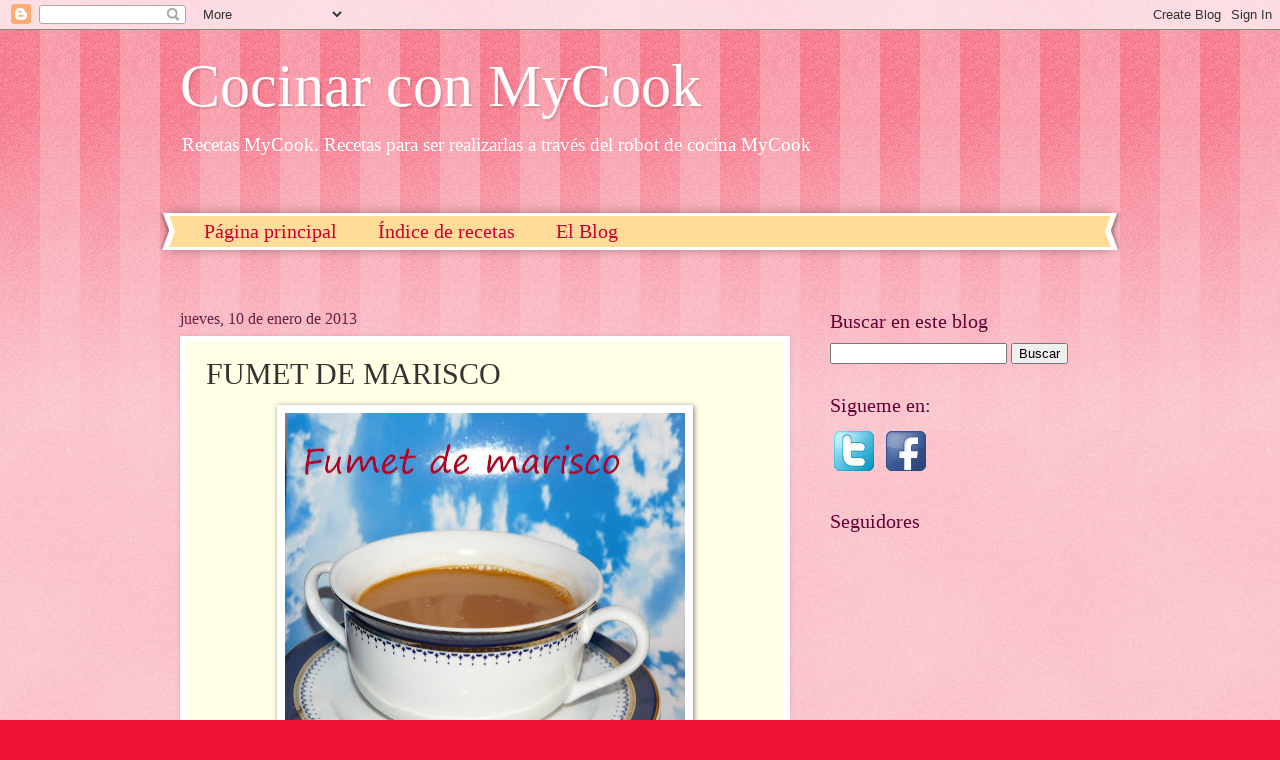

--- FILE ---
content_type: text/plain
request_url: https://www.google-analytics.com/j/collect?v=1&_v=j102&a=1367044448&t=pageview&_s=1&dl=http%3A%2F%2Fwww.cocinarconmycook.com%2F2013%2F01%2Ffumet-de-marisco.html&ul=en-us%40posix&dt=Cocinar%20con%20MyCook%3A%20FUMET%20DE%20MARISCO&sr=1280x720&vp=1280x720&_u=IEBAAEABAAAAACAAI~&jid=1883896897&gjid=796519964&cid=1763709798.1769824278&tid=UA-39379321-1&_gid=136624233.1769824278&_r=1&_slc=1&z=1888626983
body_size: -452
content:
2,cG-521RKEKDS7